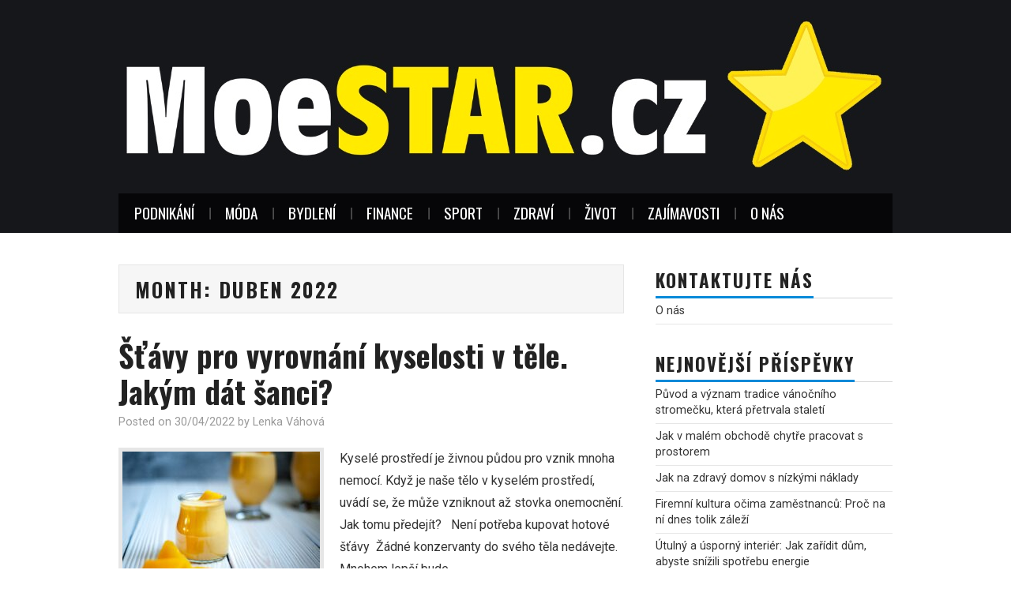

--- FILE ---
content_type: text/html; charset=UTF-8
request_url: https://www.moestar.cz/2022/04/
body_size: 12186
content:
<!DOCTYPE html>
<html lang="cs">
<head>

<meta charset="UTF-8">
<meta name="viewport" content="width=device-width">

<link rel="profile" href="https://gmpg.org/xfn/11">
<link rel="pingback" href="https://www.moestar.cz/xmlrpc.php">

	<meta name='robots' content='noindex, follow' />

	<!-- This site is optimized with the Yoast SEO plugin v26.6 - https://yoast.com/wordpress/plugins/seo/ -->
	<title>Duben 2022 - MoeSTAR.CZ</title>
	<meta property="og:locale" content="cs_CZ" />
	<meta property="og:type" content="website" />
	<meta property="og:title" content="Duben 2022 - MoeSTAR.CZ" />
	<meta property="og:url" content="https://www.moestar.cz/2022/04/" />
	<meta property="og:site_name" content="MoeSTAR.CZ" />
	<meta name="twitter:card" content="summary_large_image" />
	<script type="application/ld+json" class="yoast-schema-graph">{"@context":"https://schema.org","@graph":[{"@type":"CollectionPage","@id":"https://www.moestar.cz/2022/04/","url":"https://www.moestar.cz/2022/04/","name":"Duben 2022 - MoeSTAR.CZ","isPartOf":{"@id":"https://www.moestar.cz/#website"},"primaryImageOfPage":{"@id":"https://www.moestar.cz/2022/04/#primaryimage"},"image":{"@id":"https://www.moestar.cz/2022/04/#primaryimage"},"thumbnailUrl":"https://www.moestar.cz/wp-content/uploads/2022/03/stavy-pro-vyrovnani-kyselosti.jpg","breadcrumb":{"@id":"https://www.moestar.cz/2022/04/#breadcrumb"},"inLanguage":"cs"},{"@type":"ImageObject","inLanguage":"cs","@id":"https://www.moestar.cz/2022/04/#primaryimage","url":"https://www.moestar.cz/wp-content/uploads/2022/03/stavy-pro-vyrovnani-kyselosti.jpg","contentUrl":"https://www.moestar.cz/wp-content/uploads/2022/03/stavy-pro-vyrovnani-kyselosti.jpg","width":960,"height":685,"caption":"Šťávy pro vyrovnání kyselosti v těle. Jakým dát šanci?"},{"@type":"BreadcrumbList","@id":"https://www.moestar.cz/2022/04/#breadcrumb","itemListElement":[{"@type":"ListItem","position":1,"name":"Domů","item":"https://www.moestar.cz/"},{"@type":"ListItem","position":2,"name":"Archivy pro Duben 2022"}]},{"@type":"WebSite","@id":"https://www.moestar.cz/#website","url":"https://www.moestar.cz/","name":"MoeSTAR.CZ","description":"","potentialAction":[{"@type":"SearchAction","target":{"@type":"EntryPoint","urlTemplate":"https://www.moestar.cz/?s={search_term_string}"},"query-input":{"@type":"PropertyValueSpecification","valueRequired":true,"valueName":"search_term_string"}}],"inLanguage":"cs"}]}</script>
	<!-- / Yoast SEO plugin. -->


<link rel='dns-prefetch' href='//fonts.googleapis.com' />
<link rel="alternate" type="application/rss+xml" title="MoeSTAR.CZ &raquo; RSS zdroj" href="https://www.moestar.cz/feed/" />
<link rel="alternate" type="application/rss+xml" title="MoeSTAR.CZ &raquo; RSS komentářů" href="https://www.moestar.cz/comments/feed/" />
<style id='wp-img-auto-sizes-contain-inline-css' type='text/css'>
img:is([sizes=auto i],[sizes^="auto," i]){contain-intrinsic-size:3000px 1500px}
/*# sourceURL=wp-img-auto-sizes-contain-inline-css */
</style>
<style id='wp-emoji-styles-inline-css' type='text/css'>

	img.wp-smiley, img.emoji {
		display: inline !important;
		border: none !important;
		box-shadow: none !important;
		height: 1em !important;
		width: 1em !important;
		margin: 0 0.07em !important;
		vertical-align: -0.1em !important;
		background: none !important;
		padding: 0 !important;
	}
/*# sourceURL=wp-emoji-styles-inline-css */
</style>
<style id='wp-block-library-inline-css' type='text/css'>
:root{--wp-block-synced-color:#7a00df;--wp-block-synced-color--rgb:122,0,223;--wp-bound-block-color:var(--wp-block-synced-color);--wp-editor-canvas-background:#ddd;--wp-admin-theme-color:#007cba;--wp-admin-theme-color--rgb:0,124,186;--wp-admin-theme-color-darker-10:#006ba1;--wp-admin-theme-color-darker-10--rgb:0,107,160.5;--wp-admin-theme-color-darker-20:#005a87;--wp-admin-theme-color-darker-20--rgb:0,90,135;--wp-admin-border-width-focus:2px}@media (min-resolution:192dpi){:root{--wp-admin-border-width-focus:1.5px}}.wp-element-button{cursor:pointer}:root .has-very-light-gray-background-color{background-color:#eee}:root .has-very-dark-gray-background-color{background-color:#313131}:root .has-very-light-gray-color{color:#eee}:root .has-very-dark-gray-color{color:#313131}:root .has-vivid-green-cyan-to-vivid-cyan-blue-gradient-background{background:linear-gradient(135deg,#00d084,#0693e3)}:root .has-purple-crush-gradient-background{background:linear-gradient(135deg,#34e2e4,#4721fb 50%,#ab1dfe)}:root .has-hazy-dawn-gradient-background{background:linear-gradient(135deg,#faaca8,#dad0ec)}:root .has-subdued-olive-gradient-background{background:linear-gradient(135deg,#fafae1,#67a671)}:root .has-atomic-cream-gradient-background{background:linear-gradient(135deg,#fdd79a,#004a59)}:root .has-nightshade-gradient-background{background:linear-gradient(135deg,#330968,#31cdcf)}:root .has-midnight-gradient-background{background:linear-gradient(135deg,#020381,#2874fc)}:root{--wp--preset--font-size--normal:16px;--wp--preset--font-size--huge:42px}.has-regular-font-size{font-size:1em}.has-larger-font-size{font-size:2.625em}.has-normal-font-size{font-size:var(--wp--preset--font-size--normal)}.has-huge-font-size{font-size:var(--wp--preset--font-size--huge)}.has-text-align-center{text-align:center}.has-text-align-left{text-align:left}.has-text-align-right{text-align:right}.has-fit-text{white-space:nowrap!important}#end-resizable-editor-section{display:none}.aligncenter{clear:both}.items-justified-left{justify-content:flex-start}.items-justified-center{justify-content:center}.items-justified-right{justify-content:flex-end}.items-justified-space-between{justify-content:space-between}.screen-reader-text{border:0;clip-path:inset(50%);height:1px;margin:-1px;overflow:hidden;padding:0;position:absolute;width:1px;word-wrap:normal!important}.screen-reader-text:focus{background-color:#ddd;clip-path:none;color:#444;display:block;font-size:1em;height:auto;left:5px;line-height:normal;padding:15px 23px 14px;text-decoration:none;top:5px;width:auto;z-index:100000}html :where(.has-border-color){border-style:solid}html :where([style*=border-top-color]){border-top-style:solid}html :where([style*=border-right-color]){border-right-style:solid}html :where([style*=border-bottom-color]){border-bottom-style:solid}html :where([style*=border-left-color]){border-left-style:solid}html :where([style*=border-width]){border-style:solid}html :where([style*=border-top-width]){border-top-style:solid}html :where([style*=border-right-width]){border-right-style:solid}html :where([style*=border-bottom-width]){border-bottom-style:solid}html :where([style*=border-left-width]){border-left-style:solid}html :where(img[class*=wp-image-]){height:auto;max-width:100%}:where(figure){margin:0 0 1em}html :where(.is-position-sticky){--wp-admin--admin-bar--position-offset:var(--wp-admin--admin-bar--height,0px)}@media screen and (max-width:600px){html :where(.is-position-sticky){--wp-admin--admin-bar--position-offset:0px}}

/*# sourceURL=wp-block-library-inline-css */
</style><style id='wp-block-heading-inline-css' type='text/css'>
h1:where(.wp-block-heading).has-background,h2:where(.wp-block-heading).has-background,h3:where(.wp-block-heading).has-background,h4:where(.wp-block-heading).has-background,h5:where(.wp-block-heading).has-background,h6:where(.wp-block-heading).has-background{padding:1.25em 2.375em}h1.has-text-align-left[style*=writing-mode]:where([style*=vertical-lr]),h1.has-text-align-right[style*=writing-mode]:where([style*=vertical-rl]),h2.has-text-align-left[style*=writing-mode]:where([style*=vertical-lr]),h2.has-text-align-right[style*=writing-mode]:where([style*=vertical-rl]),h3.has-text-align-left[style*=writing-mode]:where([style*=vertical-lr]),h3.has-text-align-right[style*=writing-mode]:where([style*=vertical-rl]),h4.has-text-align-left[style*=writing-mode]:where([style*=vertical-lr]),h4.has-text-align-right[style*=writing-mode]:where([style*=vertical-rl]),h5.has-text-align-left[style*=writing-mode]:where([style*=vertical-lr]),h5.has-text-align-right[style*=writing-mode]:where([style*=vertical-rl]),h6.has-text-align-left[style*=writing-mode]:where([style*=vertical-lr]),h6.has-text-align-right[style*=writing-mode]:where([style*=vertical-rl]){rotate:180deg}
/*# sourceURL=https://www.moestar.cz/wp-includes/blocks/heading/style.min.css */
</style>
<style id='wp-block-paragraph-inline-css' type='text/css'>
.is-small-text{font-size:.875em}.is-regular-text{font-size:1em}.is-large-text{font-size:2.25em}.is-larger-text{font-size:3em}.has-drop-cap:not(:focus):first-letter{float:left;font-size:8.4em;font-style:normal;font-weight:100;line-height:.68;margin:.05em .1em 0 0;text-transform:uppercase}body.rtl .has-drop-cap:not(:focus):first-letter{float:none;margin-left:.1em}p.has-drop-cap.has-background{overflow:hidden}:root :where(p.has-background){padding:1.25em 2.375em}:where(p.has-text-color:not(.has-link-color)) a{color:inherit}p.has-text-align-left[style*="writing-mode:vertical-lr"],p.has-text-align-right[style*="writing-mode:vertical-rl"]{rotate:180deg}
/*# sourceURL=https://www.moestar.cz/wp-includes/blocks/paragraph/style.min.css */
</style>
<style id='global-styles-inline-css' type='text/css'>
:root{--wp--preset--aspect-ratio--square: 1;--wp--preset--aspect-ratio--4-3: 4/3;--wp--preset--aspect-ratio--3-4: 3/4;--wp--preset--aspect-ratio--3-2: 3/2;--wp--preset--aspect-ratio--2-3: 2/3;--wp--preset--aspect-ratio--16-9: 16/9;--wp--preset--aspect-ratio--9-16: 9/16;--wp--preset--color--black: #000000;--wp--preset--color--cyan-bluish-gray: #abb8c3;--wp--preset--color--white: #ffffff;--wp--preset--color--pale-pink: #f78da7;--wp--preset--color--vivid-red: #cf2e2e;--wp--preset--color--luminous-vivid-orange: #ff6900;--wp--preset--color--luminous-vivid-amber: #fcb900;--wp--preset--color--light-green-cyan: #7bdcb5;--wp--preset--color--vivid-green-cyan: #00d084;--wp--preset--color--pale-cyan-blue: #8ed1fc;--wp--preset--color--vivid-cyan-blue: #0693e3;--wp--preset--color--vivid-purple: #9b51e0;--wp--preset--gradient--vivid-cyan-blue-to-vivid-purple: linear-gradient(135deg,rgb(6,147,227) 0%,rgb(155,81,224) 100%);--wp--preset--gradient--light-green-cyan-to-vivid-green-cyan: linear-gradient(135deg,rgb(122,220,180) 0%,rgb(0,208,130) 100%);--wp--preset--gradient--luminous-vivid-amber-to-luminous-vivid-orange: linear-gradient(135deg,rgb(252,185,0) 0%,rgb(255,105,0) 100%);--wp--preset--gradient--luminous-vivid-orange-to-vivid-red: linear-gradient(135deg,rgb(255,105,0) 0%,rgb(207,46,46) 100%);--wp--preset--gradient--very-light-gray-to-cyan-bluish-gray: linear-gradient(135deg,rgb(238,238,238) 0%,rgb(169,184,195) 100%);--wp--preset--gradient--cool-to-warm-spectrum: linear-gradient(135deg,rgb(74,234,220) 0%,rgb(151,120,209) 20%,rgb(207,42,186) 40%,rgb(238,44,130) 60%,rgb(251,105,98) 80%,rgb(254,248,76) 100%);--wp--preset--gradient--blush-light-purple: linear-gradient(135deg,rgb(255,206,236) 0%,rgb(152,150,240) 100%);--wp--preset--gradient--blush-bordeaux: linear-gradient(135deg,rgb(254,205,165) 0%,rgb(254,45,45) 50%,rgb(107,0,62) 100%);--wp--preset--gradient--luminous-dusk: linear-gradient(135deg,rgb(255,203,112) 0%,rgb(199,81,192) 50%,rgb(65,88,208) 100%);--wp--preset--gradient--pale-ocean: linear-gradient(135deg,rgb(255,245,203) 0%,rgb(182,227,212) 50%,rgb(51,167,181) 100%);--wp--preset--gradient--electric-grass: linear-gradient(135deg,rgb(202,248,128) 0%,rgb(113,206,126) 100%);--wp--preset--gradient--midnight: linear-gradient(135deg,rgb(2,3,129) 0%,rgb(40,116,252) 100%);--wp--preset--font-size--small: 13px;--wp--preset--font-size--medium: 20px;--wp--preset--font-size--large: 36px;--wp--preset--font-size--x-large: 42px;--wp--preset--spacing--20: 0.44rem;--wp--preset--spacing--30: 0.67rem;--wp--preset--spacing--40: 1rem;--wp--preset--spacing--50: 1.5rem;--wp--preset--spacing--60: 2.25rem;--wp--preset--spacing--70: 3.38rem;--wp--preset--spacing--80: 5.06rem;--wp--preset--shadow--natural: 6px 6px 9px rgba(0, 0, 0, 0.2);--wp--preset--shadow--deep: 12px 12px 50px rgba(0, 0, 0, 0.4);--wp--preset--shadow--sharp: 6px 6px 0px rgba(0, 0, 0, 0.2);--wp--preset--shadow--outlined: 6px 6px 0px -3px rgb(255, 255, 255), 6px 6px rgb(0, 0, 0);--wp--preset--shadow--crisp: 6px 6px 0px rgb(0, 0, 0);}:where(.is-layout-flex){gap: 0.5em;}:where(.is-layout-grid){gap: 0.5em;}body .is-layout-flex{display: flex;}.is-layout-flex{flex-wrap: wrap;align-items: center;}.is-layout-flex > :is(*, div){margin: 0;}body .is-layout-grid{display: grid;}.is-layout-grid > :is(*, div){margin: 0;}:where(.wp-block-columns.is-layout-flex){gap: 2em;}:where(.wp-block-columns.is-layout-grid){gap: 2em;}:where(.wp-block-post-template.is-layout-flex){gap: 1.25em;}:where(.wp-block-post-template.is-layout-grid){gap: 1.25em;}.has-black-color{color: var(--wp--preset--color--black) !important;}.has-cyan-bluish-gray-color{color: var(--wp--preset--color--cyan-bluish-gray) !important;}.has-white-color{color: var(--wp--preset--color--white) !important;}.has-pale-pink-color{color: var(--wp--preset--color--pale-pink) !important;}.has-vivid-red-color{color: var(--wp--preset--color--vivid-red) !important;}.has-luminous-vivid-orange-color{color: var(--wp--preset--color--luminous-vivid-orange) !important;}.has-luminous-vivid-amber-color{color: var(--wp--preset--color--luminous-vivid-amber) !important;}.has-light-green-cyan-color{color: var(--wp--preset--color--light-green-cyan) !important;}.has-vivid-green-cyan-color{color: var(--wp--preset--color--vivid-green-cyan) !important;}.has-pale-cyan-blue-color{color: var(--wp--preset--color--pale-cyan-blue) !important;}.has-vivid-cyan-blue-color{color: var(--wp--preset--color--vivid-cyan-blue) !important;}.has-vivid-purple-color{color: var(--wp--preset--color--vivid-purple) !important;}.has-black-background-color{background-color: var(--wp--preset--color--black) !important;}.has-cyan-bluish-gray-background-color{background-color: var(--wp--preset--color--cyan-bluish-gray) !important;}.has-white-background-color{background-color: var(--wp--preset--color--white) !important;}.has-pale-pink-background-color{background-color: var(--wp--preset--color--pale-pink) !important;}.has-vivid-red-background-color{background-color: var(--wp--preset--color--vivid-red) !important;}.has-luminous-vivid-orange-background-color{background-color: var(--wp--preset--color--luminous-vivid-orange) !important;}.has-luminous-vivid-amber-background-color{background-color: var(--wp--preset--color--luminous-vivid-amber) !important;}.has-light-green-cyan-background-color{background-color: var(--wp--preset--color--light-green-cyan) !important;}.has-vivid-green-cyan-background-color{background-color: var(--wp--preset--color--vivid-green-cyan) !important;}.has-pale-cyan-blue-background-color{background-color: var(--wp--preset--color--pale-cyan-blue) !important;}.has-vivid-cyan-blue-background-color{background-color: var(--wp--preset--color--vivid-cyan-blue) !important;}.has-vivid-purple-background-color{background-color: var(--wp--preset--color--vivid-purple) !important;}.has-black-border-color{border-color: var(--wp--preset--color--black) !important;}.has-cyan-bluish-gray-border-color{border-color: var(--wp--preset--color--cyan-bluish-gray) !important;}.has-white-border-color{border-color: var(--wp--preset--color--white) !important;}.has-pale-pink-border-color{border-color: var(--wp--preset--color--pale-pink) !important;}.has-vivid-red-border-color{border-color: var(--wp--preset--color--vivid-red) !important;}.has-luminous-vivid-orange-border-color{border-color: var(--wp--preset--color--luminous-vivid-orange) !important;}.has-luminous-vivid-amber-border-color{border-color: var(--wp--preset--color--luminous-vivid-amber) !important;}.has-light-green-cyan-border-color{border-color: var(--wp--preset--color--light-green-cyan) !important;}.has-vivid-green-cyan-border-color{border-color: var(--wp--preset--color--vivid-green-cyan) !important;}.has-pale-cyan-blue-border-color{border-color: var(--wp--preset--color--pale-cyan-blue) !important;}.has-vivid-cyan-blue-border-color{border-color: var(--wp--preset--color--vivid-cyan-blue) !important;}.has-vivid-purple-border-color{border-color: var(--wp--preset--color--vivid-purple) !important;}.has-vivid-cyan-blue-to-vivid-purple-gradient-background{background: var(--wp--preset--gradient--vivid-cyan-blue-to-vivid-purple) !important;}.has-light-green-cyan-to-vivid-green-cyan-gradient-background{background: var(--wp--preset--gradient--light-green-cyan-to-vivid-green-cyan) !important;}.has-luminous-vivid-amber-to-luminous-vivid-orange-gradient-background{background: var(--wp--preset--gradient--luminous-vivid-amber-to-luminous-vivid-orange) !important;}.has-luminous-vivid-orange-to-vivid-red-gradient-background{background: var(--wp--preset--gradient--luminous-vivid-orange-to-vivid-red) !important;}.has-very-light-gray-to-cyan-bluish-gray-gradient-background{background: var(--wp--preset--gradient--very-light-gray-to-cyan-bluish-gray) !important;}.has-cool-to-warm-spectrum-gradient-background{background: var(--wp--preset--gradient--cool-to-warm-spectrum) !important;}.has-blush-light-purple-gradient-background{background: var(--wp--preset--gradient--blush-light-purple) !important;}.has-blush-bordeaux-gradient-background{background: var(--wp--preset--gradient--blush-bordeaux) !important;}.has-luminous-dusk-gradient-background{background: var(--wp--preset--gradient--luminous-dusk) !important;}.has-pale-ocean-gradient-background{background: var(--wp--preset--gradient--pale-ocean) !important;}.has-electric-grass-gradient-background{background: var(--wp--preset--gradient--electric-grass) !important;}.has-midnight-gradient-background{background: var(--wp--preset--gradient--midnight) !important;}.has-small-font-size{font-size: var(--wp--preset--font-size--small) !important;}.has-medium-font-size{font-size: var(--wp--preset--font-size--medium) !important;}.has-large-font-size{font-size: var(--wp--preset--font-size--large) !important;}.has-x-large-font-size{font-size: var(--wp--preset--font-size--x-large) !important;}
/*# sourceURL=global-styles-inline-css */
</style>

<style id='classic-theme-styles-inline-css' type='text/css'>
/*! This file is auto-generated */
.wp-block-button__link{color:#fff;background-color:#32373c;border-radius:9999px;box-shadow:none;text-decoration:none;padding:calc(.667em + 2px) calc(1.333em + 2px);font-size:1.125em}.wp-block-file__button{background:#32373c;color:#fff;text-decoration:none}
/*# sourceURL=/wp-includes/css/classic-themes.min.css */
</style>
<link rel='stylesheet' id='athemes-headings-fonts-css' href='//fonts.googleapis.com/css?family=Oswald%3A400%2C700&#038;ver=6.9' type='text/css' media='all' />
<link rel='stylesheet' id='athemes-body-fonts-css' href='//fonts.googleapis.com/css?family=Roboto%3A400%2C400italic%2C700%2C700italic&#038;ver=6.9' type='text/css' media='all' />
<link rel='stylesheet' id='athemes-glyphs-css' href='https://www.moestar.cz/wp-content/themes/hiero/css/athemes-glyphs.css?ver=6.9' type='text/css' media='all' />
<link rel='stylesheet' id='athemes-bootstrap-css' href='https://www.moestar.cz/wp-content/themes/hiero/css/bootstrap.min.css?ver=6.9' type='text/css' media='all' />
<link rel='stylesheet' id='athemes-style-css' href='https://www.moestar.cz/wp-content/themes/hiero/style.css?ver=6.9' type='text/css' media='all' />
<style id='athemes-style-inline-css' type='text/css'>
a, #main-navigation .sf-menu > ul > li:hover:after, #main-navigation .sf-menu > ul > li.sfHover:after, #main-navigation .sf-menu > ul > li.current_page_item:after, #main-navigation .sf-menu > ul > li.current-menu-item:after, .entry-title a:hover, .comment-list li.comment .comment-author .fn a:hover, .comment-list li.comment .reply a, .widget li a:hover, .site-extra .widget li a:hover, .site-extra .widget_athemes_social_icons li a:hover [class^="ico-"]:before, .site-footer a:hover { color: #0089d8; }
button:hover, a.button:hover, input[type="button"]:hover, .widget-title span, input[type="reset"]:hover, input[type="submit"]:hover { border-color: #0089d8; }
button:hover, a.button:hover, .widget_athemes_social_icons li a:hover [class^="ico-"]:before, input[type="button"]:hover, .widget_athemes_tabs .widget-tab-nav li.active a, input[type="reset"]:hover, .comments-link a, .site-content [class*="navigation"] a:hover, input[type="submit"]:hover, #main-navigation li:hover ul, #main-navigation li.sfHover ul, #main-navigation li a:hover, #main-navigation li.sfHover > a, #main-navigation li.current_page_item > a, #main-navigation li.current-menu-item > a, #main-navigation li.current-menu-parent > a, #main-navigation li.current-page-parent > a, #main-navigation li.current-page-ancestor > a, #main-navigation li.current_page_ancestor > a { background: #0089d8; }
.site-title a { color: ; }
.site-description { color: ; }
.entry-title, .entry-title a { color: ; }
body { color: ; }
a.button, h1, h2, h3, h4, h5, h6, button, input[type="button"], input[type="reset"], input[type="submit"], .site-title, .site-description, #main-navigation li a, .nav-open, .nav-close, .comments-link a, .author-info .author-links a, .site-content [class*="navigation"] a, .comment-list li.comment .comment-author .fn, .comment-list li.comment .reply a, #commentform label, .widget_athemes_tabs .widget-tab-nav li a { font-family: Oswald; }
body { font-family: Roboto; }

/*# sourceURL=athemes-style-inline-css */
</style>
<script type="text/javascript" src="https://www.moestar.cz/wp-includes/js/jquery/jquery.min.js?ver=3.7.1" id="jquery-core-js"></script>
<script type="text/javascript" src="https://www.moestar.cz/wp-includes/js/jquery/jquery-migrate.min.js?ver=3.4.1" id="jquery-migrate-js"></script>
<script type="text/javascript" src="https://www.moestar.cz/wp-content/themes/hiero/js/bootstrap.min.js?ver=6.9" id="athemes-bootstrap-js-js"></script>
<script type="text/javascript" src="https://www.moestar.cz/wp-content/themes/hiero/js/superfish.js?ver=6.9" id="athemes-superfish-js"></script>
<script type="text/javascript" src="https://www.moestar.cz/wp-content/themes/hiero/js/supersubs.js?ver=6.9" id="athemes-supersubs-js"></script>
<script type="text/javascript" src="https://www.moestar.cz/wp-content/themes/hiero/js/settings.js?ver=6.9" id="athemes-settings-js"></script>
<link rel="https://api.w.org/" href="https://www.moestar.cz/wp-json/" /><link rel="EditURI" type="application/rsd+xml" title="RSD" href="https://www.moestar.cz/xmlrpc.php?rsd" />
<meta name="generator" content="WordPress 6.9" />

		<!-- GA Google Analytics @ https://m0n.co/ga -->
		<script>
			(function(i,s,o,g,r,a,m){i['GoogleAnalyticsObject']=r;i[r]=i[r]||function(){
			(i[r].q=i[r].q||[]).push(arguments)},i[r].l=1*new Date();a=s.createElement(o),
			m=s.getElementsByTagName(o)[0];a.async=1;a.src=g;m.parentNode.insertBefore(a,m)
			})(window,document,'script','https://www.google-analytics.com/analytics.js','ga');
			ga('create', 'UA-28277170-48', 'auto');
			ga('send', 'pageview');
		</script>

	<!--[if lt IE 9]>
<script src="https://www.moestar.cz/wp-content/themes/hiero/js/html5shiv.js"></script>
<![endif]-->
</head>

<body data-rsssl=1 class="archive date wp-theme-hiero group-blog">
		<header id="masthead" class="site-header" role="banner">
		<div class="clearfix container">
			<div class="site-branding">
									<a href="https://www.moestar.cz/" title="MoeSTAR.CZ"><img src="https://www.moestar.cz/wp-content/uploads/2017/02/logo-moestar-jpeg-977x205.jpg" alt="MoeSTAR.CZ" /></a>
							<!-- .site-branding --></div>

						
			<nav id="main-navigation" class="main-navigation" role="navigation">
				<a href="#main-navigation" class="nav-open">Menu</a>
				<a href="#" class="nav-close">Close</a>
				<div class="clearfix sf-menu"><ul id="menu-menu-1" class="menu"><li id="menu-item-9" class="menu-item menu-item-type-taxonomy menu-item-object-category menu-item-9"><a href="https://www.moestar.cz/podnikani/">Podnikání</a></li>
<li id="menu-item-8" class="menu-item menu-item-type-taxonomy menu-item-object-category menu-item-8"><a href="https://www.moestar.cz/moda/">Móda</a></li>
<li id="menu-item-6" class="menu-item menu-item-type-taxonomy menu-item-object-category menu-item-6"><a href="https://www.moestar.cz/bydleni/">Bydlení</a></li>
<li id="menu-item-7" class="menu-item menu-item-type-taxonomy menu-item-object-category menu-item-7"><a href="https://www.moestar.cz/finance/">Finance</a></li>
<li id="menu-item-10" class="menu-item menu-item-type-taxonomy menu-item-object-category menu-item-10"><a href="https://www.moestar.cz/sport/">Sport</a></li>
<li id="menu-item-12" class="menu-item menu-item-type-taxonomy menu-item-object-category menu-item-12"><a href="https://www.moestar.cz/zdravi/">Zdraví</a></li>
<li id="menu-item-19" class="menu-item menu-item-type-taxonomy menu-item-object-category menu-item-19"><a href="https://www.moestar.cz/zivot/">Život</a></li>
<li id="menu-item-11" class="menu-item menu-item-type-taxonomy menu-item-object-category menu-item-11"><a href="https://www.moestar.cz/zajimavosti/">Zajímavosti</a></li>
<li id="menu-item-2010" class="menu-item menu-item-type-post_type menu-item-object-page menu-item-2010"><a href="https://www.moestar.cz/kontakt/">O nás</a></li>
</ul></div>			<!-- #main-navigation --></nav>
		</div>
	<!-- #masthead --></header>

	<div id="main" class="site-main">
		<div class="clearfix container">

	<section id="primary" class="content-area">
		<div id="content" class="site-content" role="main">

		
			<header class="page-header">
				<h1 class="page-title">
					Month: <span>Duben 2022</span>				</h1>
							<!-- .page-header --></header>

						
				
<article id="post-1505" class="clearfix post-1505 post type-post status-publish format-standard has-post-thumbnail hentry category-zdravi">
	<header class="clearfix entry-header">
		
		<h2 class="entry-title"><a href="https://www.moestar.cz/stavy-pro-vyrovnani-kyselosti-v-tele-jakym-dat-sanci/" rel="bookmark">Šťávy pro vyrovnání kyselosti v těle. Jakým dát šanci? </a></h2>

				<div class="entry-meta">
			<span class="posted-on">Posted on <a href="https://www.moestar.cz/stavy-pro-vyrovnani-kyselosti-v-tele-jakym-dat-sanci/" title="10:38" rel="bookmark"><time class="entry-date published updated" datetime="2022-04-30T10:38:00+00:00">30/04/2022</time></a></span><span class="byline"> by <span class="author vcard"><a class="url fn n" href="https://www.moestar.cz/author/lenka-vahova/" title="View all posts by Lenka Váhová">Lenka Váhová</a></span></span>		<!-- .entry-meta --></div>
			<!-- .entry-header --></header>

			<div class="entry-thumbnail">
			<a href="https://www.moestar.cz/stavy-pro-vyrovnani-kyselosti-v-tele-jakym-dat-sanci/" title="Šťávy pro vyrovnání kyselosti v těle. Jakým dát šanci? " >
				<img width="250" height="175" src="https://www.moestar.cz/wp-content/uploads/2022/03/stavy-pro-vyrovnani-kyselosti-250x175.jpg" class="attachment-thumb-featured size-thumb-featured wp-post-image" alt="Šťávy pro vyrovnání kyselosti v těle. Jakým dát šanci?" decoding="async" />			</a>
		</div>
	
			<div class="entry-summary">
			<p>Kyselé prostředí je živnou půdou pro vznik mnoha nemocí. Když je naše tělo v kyselém prostředí, uvádí se, že může vzniknout až stovka onemocnění. Jak tomu předejít?   Není potřeba kupovat hotové šťávy  Žádné konzervanty do svého těla nedávejte. Mnohem lepší bude,&hellip; <a href="https://www.moestar.cz/stavy-pro-vyrovnani-kyselosti-v-tele-jakym-dat-sanci/" class="more-link">Continue Reading <span class="meta-nav">&rarr;</span></a></p>
		<!-- .entry-summary --></div>
	
	<footer class="entry-meta entry-footer">
								<span class="cat-links">
				<i class="ico-folder"></i> <a href="https://www.moestar.cz/zdravi/" rel="category tag">Zdraví</a>			</span>
			
						<!-- .entry-meta --></footer>
<!-- #post-1505--></article>

			
				
<article id="post-1499" class="clearfix post-1499 post type-post status-publish format-standard has-post-thumbnail hentry category-moda">
	<header class="clearfix entry-header">
		
		<h2 class="entry-title"><a href="https://www.moestar.cz/obleceni-pro-miminka-s-potiskem-trend-nebo-kyc/" rel="bookmark">Oblečení pro miminka s potiskem: Trend nebo kýč?  </a></h2>

				<div class="entry-meta">
			<span class="posted-on">Posted on <a href="https://www.moestar.cz/obleceni-pro-miminka-s-potiskem-trend-nebo-kyc/" title="10:33" rel="bookmark"><time class="entry-date published updated" datetime="2022-04-24T10:33:00+00:00">24/04/2022</time></a></span><span class="byline"> by <span class="author vcard"><a class="url fn n" href="https://www.moestar.cz/author/lenka-vahova/" title="View all posts by Lenka Váhová">Lenka Váhová</a></span></span>		<!-- .entry-meta --></div>
			<!-- .entry-header --></header>

			<div class="entry-thumbnail">
			<a href="https://www.moestar.cz/obleceni-pro-miminka-s-potiskem-trend-nebo-kyc/" title="Oblečení pro miminka s potiskem: Trend nebo kýč?  " >
				<img width="250" height="175" src="https://www.moestar.cz/wp-content/uploads/2022/03/obleceni-pro-miminka-250x175.jpg" class="attachment-thumb-featured size-thumb-featured wp-post-image" alt="Oblečení pro miminka s potiskem: Trend nebo kýč?" decoding="async" />			</a>
		</div>
	
			<div class="entry-summary">
			<p>Generace našich rodičů vyrůstala v&nbsp;době, kdy se všechno oblečení dědilo. Nosily se praktické kousky, které vydržely i pořádnou vyvářku. Dnes je naštěstí situace odlišná a všeho je dost. O to více si můžeme vyhrát s&nbsp;oblečením pro naše potomky. Jak je&hellip; <a href="https://www.moestar.cz/obleceni-pro-miminka-s-potiskem-trend-nebo-kyc/" class="more-link">Continue Reading <span class="meta-nav">&rarr;</span></a></p>
		<!-- .entry-summary --></div>
	
	<footer class="entry-meta entry-footer">
								<span class="cat-links">
				<i class="ico-folder"></i> <a href="https://www.moestar.cz/moda/" rel="category tag">Móda</a>			</span>
			
						<!-- .entry-meta --></footer>
<!-- #post-1499--></article>

			
				
<article id="post-1537" class="clearfix post-1537 post type-post status-publish format-standard has-post-thumbnail hentry category-zajimavosti category-zivot">
	<header class="clearfix entry-header">
		
		<h2 class="entry-title"><a href="https://www.moestar.cz/vlastni-aplikace-jako-uzitecny-prvek-pro-vasi-obec/" rel="bookmark">Vlastní aplikace jako užitečný prvek pro vaši obec</a></h2>

				<div class="entry-meta">
			<span class="posted-on">Posted on <a href="https://www.moestar.cz/vlastni-aplikace-jako-uzitecny-prvek-pro-vasi-obec/" title="19:59" rel="bookmark"><time class="entry-date published updated" datetime="2022-04-22T19:59:00+00:00">22/04/2022</time></a></span><span class="byline"> by <span class="author vcard"><a class="url fn n" href="https://www.moestar.cz/author/lenka-vahova/" title="View all posts by Lenka Váhová">Lenka Váhová</a></span></span>		<!-- .entry-meta --></div>
			<!-- .entry-header --></header>

			<div class="entry-thumbnail">
			<a href="https://www.moestar.cz/vlastni-aplikace-jako-uzitecny-prvek-pro-vasi-obec/" title="Vlastní aplikace jako užitečný prvek pro vaši obec" >
				<img width="250" height="175" src="https://www.moestar.cz/wp-content/uploads/2022/04/vlastni-aplikace-prvek-250x175.jpg" class="attachment-thumb-featured size-thumb-featured wp-post-image" alt="Vlastní aplikace jako užitečný prvek pro vaši obec" decoding="async" />			</a>
		</div>
	
			<div class="entry-summary">
			<p>Každá obec má jednu zásadní touhu – aby byli její obyvatelé spokojení. Proto neustále přemýšlíme o tom, jak naše služby stále vylepšovat. Vlastní aplikace vám přinese mnoho užitku.  Oslovíte široké spektrum obyvatel Mobilní aplikace je způsob, jak přinést informace o&hellip; <a href="https://www.moestar.cz/vlastni-aplikace-jako-uzitecny-prvek-pro-vasi-obec/" class="more-link">Continue Reading <span class="meta-nav">&rarr;</span></a></p>
		<!-- .entry-summary --></div>
	
	<footer class="entry-meta entry-footer">
								<span class="cat-links">
				<i class="ico-folder"></i> <a href="https://www.moestar.cz/zajimavosti/" rel="category tag">Zajímavosti</a>, <a href="https://www.moestar.cz/zivot/" rel="category tag">Život</a>			</span>
			
						<!-- .entry-meta --></footer>
<!-- #post-1537--></article>

			
				
<article id="post-1534" class="clearfix post-1534 post type-post status-publish format-standard has-post-thumbnail hentry category-zajimavosti category-zivot">
	<header class="clearfix entry-header">
		
		<h2 class="entry-title"><a href="https://www.moestar.cz/4-prvky-ktere-nesmeji-chybet-na-stredni-skole/" rel="bookmark">4 prvky, které nesmějí chybět na střední škole</a></h2>

				<div class="entry-meta">
			<span class="posted-on">Posted on <a href="https://www.moestar.cz/4-prvky-ktere-nesmeji-chybet-na-stredni-skole/" title="19:20" rel="bookmark"><time class="entry-date published updated" datetime="2022-04-20T19:20:00+00:00">20/04/2022</time></a></span><span class="byline"> by <span class="author vcard"><a class="url fn n" href="https://www.moestar.cz/author/lenka-vahova/" title="View all posts by Lenka Váhová">Lenka Váhová</a></span></span>		<!-- .entry-meta --></div>
			<!-- .entry-header --></header>

			<div class="entry-thumbnail">
			<a href="https://www.moestar.cz/4-prvky-ktere-nesmeji-chybet-na-stredni-skole/" title="4 prvky, které nesmějí chybět na střední škole" >
				<img width="250" height="175" src="https://www.moestar.cz/wp-content/uploads/2022/04/prvky-na-stredni-skole-250x175.jpg" class="attachment-thumb-featured size-thumb-featured wp-post-image" alt="4 prvky, které nesmějí chybět na střední škole" decoding="async" loading="lazy" />			</a>
		</div>
	
			<div class="entry-summary">
			<p>Jaké vybavení a zajímavé nápady jsou klíčové pro rozvoj nové mladé společnosti? Co na střední škole rozhodně nesmí chybět? Podívejte se na čtyři nápady a zjistěte, které z nich se budou hodit i pro vaši školu.  Výstavní panely, které přibližují&hellip; <a href="https://www.moestar.cz/4-prvky-ktere-nesmeji-chybet-na-stredni-skole/" class="more-link">Continue Reading <span class="meta-nav">&rarr;</span></a></p>
		<!-- .entry-summary --></div>
	
	<footer class="entry-meta entry-footer">
								<span class="cat-links">
				<i class="ico-folder"></i> <a href="https://www.moestar.cz/zajimavosti/" rel="category tag">Zajímavosti</a>, <a href="https://www.moestar.cz/zivot/" rel="category tag">Život</a>			</span>
			
						<!-- .entry-meta --></footer>
<!-- #post-1534--></article>

			
				
<article id="post-1501" class="clearfix post-1501 post type-post status-publish format-standard has-post-thumbnail hentry category-finance">
	<header class="clearfix entry-header">
		
		<h2 class="entry-title"><a href="https://www.moestar.cz/tipy-jak-snizit-spotrebu-vody-v-domacnosti/" rel="bookmark">Tipy, jak snížit spotřebu vody v domácnosti </a></h2>

				<div class="entry-meta">
			<span class="posted-on">Posted on <a href="https://www.moestar.cz/tipy-jak-snizit-spotrebu-vody-v-domacnosti/" title="10:36" rel="bookmark"><time class="entry-date published updated" datetime="2022-04-18T10:36:00+00:00">18/04/2022</time></a></span><span class="byline"> by <span class="author vcard"><a class="url fn n" href="https://www.moestar.cz/author/lenka-vahova/" title="View all posts by Lenka Váhová">Lenka Váhová</a></span></span>		<!-- .entry-meta --></div>
			<!-- .entry-header --></header>

			<div class="entry-thumbnail">
			<a href="https://www.moestar.cz/tipy-jak-snizit-spotrebu-vody-v-domacnosti/" title="Tipy, jak snížit spotřebu vody v domácnosti " >
				<img width="250" height="175" src="https://www.moestar.cz/wp-content/uploads/2022/03/jak-snizit-spotrebu-vody-250x175.jpg" class="attachment-thumb-featured size-thumb-featured wp-post-image" alt="Tipy, jak snížit spotřebu vody v domácnosti" decoding="async" loading="lazy" />			</a>
		</div>
	
			<div class="entry-summary">
			<p>Stále se zvyšují ceny všeho, co potřebujeme pro svůj každodenní život. Pojďte se s námi podívat na tipy, se kterými se vám podaří snížit spotřebu vody, aniž byste se museli omezovat.   Jaké máte baterie?   První z tipů je připraven pro trvalé šetření.&hellip; <a href="https://www.moestar.cz/tipy-jak-snizit-spotrebu-vody-v-domacnosti/" class="more-link">Continue Reading <span class="meta-nav">&rarr;</span></a></p>
		<!-- .entry-summary --></div>
	
	<footer class="entry-meta entry-footer">
								<span class="cat-links">
				<i class="ico-folder"></i> <a href="https://www.moestar.cz/finance/" rel="category tag">Finance</a>			</span>
			
						<!-- .entry-meta --></footer>
<!-- #post-1501--></article>

			
				
<article id="post-1503" class="clearfix post-1503 post type-post status-publish format-standard has-post-thumbnail hentry category-zdravi">
	<header class="clearfix entry-header">
		
		<h2 class="entry-title"><a href="https://www.moestar.cz/4-bezne-potraviny-ktere-nastartuji-mozek/" rel="bookmark">4 běžné potraviny, které nastartují mozek  </a></h2>

				<div class="entry-meta">
			<span class="posted-on">Posted on <a href="https://www.moestar.cz/4-bezne-potraviny-ktere-nastartuji-mozek/" title="10:37" rel="bookmark"><time class="entry-date published updated" datetime="2022-04-12T10:37:00+00:00">12/04/2022</time></a></span><span class="byline"> by <span class="author vcard"><a class="url fn n" href="https://www.moestar.cz/author/lenka-vahova/" title="View all posts by Lenka Váhová">Lenka Váhová</a></span></span>		<!-- .entry-meta --></div>
			<!-- .entry-header --></header>

			<div class="entry-thumbnail">
			<a href="https://www.moestar.cz/4-bezne-potraviny-ktere-nastartuji-mozek/" title="4 běžné potraviny, které nastartují mozek  " >
				<img width="250" height="175" src="https://www.moestar.cz/wp-content/uploads/2022/03/potraviny-ktere-nastartuji-mozek-250x175.jpg" class="attachment-thumb-featured size-thumb-featured wp-post-image" alt="4 běžné potraviny, které nastartují mozek" decoding="async" loading="lazy" />			</a>
		</div>
	
			<div class="entry-summary">
			<p>Není potřeba si pořizovat drahé doplňky stravy. Stačí, když si budete pravidelně dopřávat kvalitní potraviny. Ty vám pomohou se lépe soustředit i předcházet některým onemocněním. Co si dnes dáme?   Hurá na borůvky už nebudete zapomínat  Chuť a vůně borůvek je&hellip; <a href="https://www.moestar.cz/4-bezne-potraviny-ktere-nastartuji-mozek/" class="more-link">Continue Reading <span class="meta-nav">&rarr;</span></a></p>
		<!-- .entry-summary --></div>
	
	<footer class="entry-meta entry-footer">
								<span class="cat-links">
				<i class="ico-folder"></i> <a href="https://www.moestar.cz/zdravi/" rel="category tag">Zdraví</a>			</span>
			
						<!-- .entry-meta --></footer>
<!-- #post-1503--></article>

			
				
<article id="post-1514" class="clearfix post-1514 post type-post status-publish format-standard has-post-thumbnail hentry category-finance">
	<header class="clearfix entry-header">
		
		<h2 class="entry-title"><a href="https://www.moestar.cz/jak-na-platby-kartou-online/" rel="bookmark">Jak na platby kartou online</a></h2>

				<div class="entry-meta">
			<span class="posted-on">Posted on <a href="https://www.moestar.cz/jak-na-platby-kartou-online/" title="6:46" rel="bookmark"><time class="entry-date published updated" datetime="2022-04-11T06:46:00+00:00">11/04/2022</time></a></span><span class="byline"> by <span class="author vcard"><a class="url fn n" href="https://www.moestar.cz/author/libor-vyborny/" title="View all posts by Libor Výborný">Libor Výborný</a></span></span>		<!-- .entry-meta --></div>
			<!-- .entry-header --></header>

			<div class="entry-thumbnail">
			<a href="https://www.moestar.cz/jak-na-platby-kartou-online/" title="Jak na platby kartou online" >
				<img width="250" height="175" src="https://www.moestar.cz/wp-content/uploads/2022/04/Karta-zahranici_1-250x175.jpeg" class="attachment-thumb-featured size-thumb-featured wp-post-image" alt="" decoding="async" loading="lazy" />			</a>
		</div>
	
			<div class="entry-summary">
			<p>Počet plateb kartou na internetu minulý rok podle Sdružení pro bankovní karty přesáhl 211 milionů. Nejen, že Češi využívají svou debetní nebo kreditní kartu k online platbám stále častěji. Od nového roku mají tyto platby i vylepšené zabezpečení a jejich&hellip; <a href="https://www.moestar.cz/jak-na-platby-kartou-online/" class="more-link">Continue Reading <span class="meta-nav">&rarr;</span></a></p>
		<!-- .entry-summary --></div>
	
	<footer class="entry-meta entry-footer">
								<span class="cat-links">
				<i class="ico-folder"></i> <a href="https://www.moestar.cz/finance/" rel="category tag">Finance</a>			</span>
			
						<!-- .entry-meta --></footer>
<!-- #post-1514--></article>

			
				
<article id="post-1492" class="clearfix post-1492 post type-post status-publish format-standard has-post-thumbnail hentry category-moda">
	<header class="clearfix entry-header">
		
		<h2 class="entry-title"><a href="https://www.moestar.cz/modni-ikona-georgina-toho-na-sebe-prozradila-hodne/" rel="bookmark">Módní ikona Georgina toho na sebe prozradila hodně </a></h2>

				<div class="entry-meta">
			<span class="posted-on">Posted on <a href="https://www.moestar.cz/modni-ikona-georgina-toho-na-sebe-prozradila-hodne/" title="10:17" rel="bookmark"><time class="entry-date published updated" datetime="2022-04-06T10:17:00+00:00">06/04/2022</time></a></span><span class="byline"> by <span class="author vcard"><a class="url fn n" href="https://www.moestar.cz/author/lenka-vahova/" title="View all posts by Lenka Váhová">Lenka Váhová</a></span></span>		<!-- .entry-meta --></div>
			<!-- .entry-header --></header>

			<div class="entry-thumbnail">
			<a href="https://www.moestar.cz/modni-ikona-georgina-toho-na-sebe-prozradila-hodne/" title="Módní ikona Georgina toho na sebe prozradila hodně " >
				<img width="250" height="175" src="https://www.moestar.cz/wp-content/uploads/2022/03/modni-ikona-georgina-250x175.jpg" class="attachment-thumb-featured size-thumb-featured wp-post-image" alt="Módní ikona Georgina toho na sebe prozradila hodně" decoding="async" loading="lazy" />			</a>
		</div>
	
			<div class="entry-summary">
			<p>Zná ji celý svět. Příběh dívky ze skromného prostředí, která okouzlí nejlepšího fotbalistu světa jsme si měli možnost prohlédnout sami. Dokument I am Georgina streamoval Netflix a my jsme byli nadšeni z&nbsp;toho, co jsme se dozvěděli.&nbsp;&nbsp; Kráska, která na sobě&hellip; <a href="https://www.moestar.cz/modni-ikona-georgina-toho-na-sebe-prozradila-hodne/" class="more-link">Continue Reading <span class="meta-nav">&rarr;</span></a></p>
		<!-- .entry-summary --></div>
	
	<footer class="entry-meta entry-footer">
								<span class="cat-links">
				<i class="ico-folder"></i> <a href="https://www.moestar.cz/moda/" rel="category tag">Móda</a>			</span>
			
						<!-- .entry-meta --></footer>
<!-- #post-1492--></article>

			
			
		
		<!-- #content --></div>
	<!-- #primary --></section>

<div id="widget-area-2" class="site-sidebar widget-area" role="complementary">
	<aside id="pages-6" class="widget widget_pages"><h3 class="widget-title"><span>Kontaktujte nás</span></h3>
			<ul>
				<li class="page_item page-item-570"><a href="https://www.moestar.cz/kontakt/">O nás</a></li>
			</ul>

			</aside>
		<aside id="recent-posts-2" class="widget widget_recent_entries">
		<h3 class="widget-title"><span>Nejnovější příspěvky</span></h3>
		<ul>
											<li>
					<a href="https://www.moestar.cz/puvod-a-vyznam-tradice-vanocniho-stromecku-ktera-pretrvala-staleti/">Původ a význam tradice vánočního stromečku, která přetrvala staletí</a>
									</li>
											<li>
					<a href="https://www.moestar.cz/jak-v-malem-obchode-chytre-pracovat-s-prostorem/">Jak v malém obchodě chytře pracovat s prostorem</a>
									</li>
											<li>
					<a href="https://www.moestar.cz/jak-na-zdravy-domov-s-nizkymi-naklady/">Jak na zdravý domov s nízkými náklady</a>
									</li>
											<li>
					<a href="https://www.moestar.cz/firemni-kultura-ocima-zamestnancu-proc-na-ni-dnes-tolik-zalezi/">Firemní kultura očima zaměstnanců: Proč na ní dnes tolik záleží</a>
									</li>
											<li>
					<a href="https://www.moestar.cz/utulny-a-usporny-interier-jak-zaridit-dum-abyste-snizili-spotrebu-energie/">Útulný a úsporný interiér: Jak zařídit dům, abyste snížili spotřebu energie</a>
									</li>
					</ul>

		</aside><aside id="archives-4" class="widget widget_archive"><h3 class="widget-title"><span>Archivy</span></h3>		<label class="screen-reader-text" for="archives-dropdown-4">Archivy</label>
		<select id="archives-dropdown-4" name="archive-dropdown">
			
			<option value="">Vybrat měsíc</option>
				<option value='https://www.moestar.cz/2025/11/'> Listopad 2025 </option>
	<option value='https://www.moestar.cz/2025/10/'> Říjen 2025 </option>
	<option value='https://www.moestar.cz/2025/09/'> Září 2025 </option>
	<option value='https://www.moestar.cz/2025/08/'> Srpen 2025 </option>
	<option value='https://www.moestar.cz/2025/07/'> Červenec 2025 </option>
	<option value='https://www.moestar.cz/2025/06/'> Červen 2025 </option>
	<option value='https://www.moestar.cz/2025/05/'> Květen 2025 </option>
	<option value='https://www.moestar.cz/2025/04/'> Duben 2025 </option>
	<option value='https://www.moestar.cz/2025/03/'> Březen 2025 </option>
	<option value='https://www.moestar.cz/2025/02/'> Únor 2025 </option>
	<option value='https://www.moestar.cz/2025/01/'> Leden 2025 </option>
	<option value='https://www.moestar.cz/2024/12/'> Prosinec 2024 </option>
	<option value='https://www.moestar.cz/2024/11/'> Listopad 2024 </option>
	<option value='https://www.moestar.cz/2024/10/'> Říjen 2024 </option>
	<option value='https://www.moestar.cz/2024/09/'> Září 2024 </option>
	<option value='https://www.moestar.cz/2024/06/'> Červen 2024 </option>
	<option value='https://www.moestar.cz/2024/05/'> Květen 2024 </option>
	<option value='https://www.moestar.cz/2024/04/'> Duben 2024 </option>
	<option value='https://www.moestar.cz/2024/03/'> Březen 2024 </option>
	<option value='https://www.moestar.cz/2024/02/'> Únor 2024 </option>
	<option value='https://www.moestar.cz/2024/01/'> Leden 2024 </option>
	<option value='https://www.moestar.cz/2023/12/'> Prosinec 2023 </option>
	<option value='https://www.moestar.cz/2023/11/'> Listopad 2023 </option>
	<option value='https://www.moestar.cz/2023/08/'> Srpen 2023 </option>
	<option value='https://www.moestar.cz/2023/07/'> Červenec 2023 </option>
	<option value='https://www.moestar.cz/2023/05/'> Květen 2023 </option>
	<option value='https://www.moestar.cz/2023/04/'> Duben 2023 </option>
	<option value='https://www.moestar.cz/2023/03/'> Březen 2023 </option>
	<option value='https://www.moestar.cz/2023/02/'> Únor 2023 </option>
	<option value='https://www.moestar.cz/2023/01/'> Leden 2023 </option>
	<option value='https://www.moestar.cz/2022/12/'> Prosinec 2022 </option>
	<option value='https://www.moestar.cz/2022/11/'> Listopad 2022 </option>
	<option value='https://www.moestar.cz/2022/10/'> Říjen 2022 </option>
	<option value='https://www.moestar.cz/2022/09/'> Září 2022 </option>
	<option value='https://www.moestar.cz/2022/08/'> Srpen 2022 </option>
	<option value='https://www.moestar.cz/2022/07/'> Červenec 2022 </option>
	<option value='https://www.moestar.cz/2022/06/'> Červen 2022 </option>
	<option value='https://www.moestar.cz/2022/05/'> Květen 2022 </option>
	<option value='https://www.moestar.cz/2022/04/' selected='selected'> Duben 2022 </option>
	<option value='https://www.moestar.cz/2022/03/'> Březen 2022 </option>
	<option value='https://www.moestar.cz/2022/02/'> Únor 2022 </option>
	<option value='https://www.moestar.cz/2022/01/'> Leden 2022 </option>
	<option value='https://www.moestar.cz/2021/12/'> Prosinec 2021 </option>
	<option value='https://www.moestar.cz/2021/11/'> Listopad 2021 </option>
	<option value='https://www.moestar.cz/2021/10/'> Říjen 2021 </option>
	<option value='https://www.moestar.cz/2021/09/'> Září 2021 </option>
	<option value='https://www.moestar.cz/2021/08/'> Srpen 2021 </option>
	<option value='https://www.moestar.cz/2021/07/'> Červenec 2021 </option>
	<option value='https://www.moestar.cz/2021/06/'> Červen 2021 </option>
	<option value='https://www.moestar.cz/2021/05/'> Květen 2021 </option>
	<option value='https://www.moestar.cz/2021/04/'> Duben 2021 </option>
	<option value='https://www.moestar.cz/2021/03/'> Březen 2021 </option>
	<option value='https://www.moestar.cz/2021/02/'> Únor 2021 </option>
	<option value='https://www.moestar.cz/2021/01/'> Leden 2021 </option>
	<option value='https://www.moestar.cz/2020/12/'> Prosinec 2020 </option>
	<option value='https://www.moestar.cz/2020/11/'> Listopad 2020 </option>
	<option value='https://www.moestar.cz/2020/10/'> Říjen 2020 </option>
	<option value='https://www.moestar.cz/2020/09/'> Září 2020 </option>
	<option value='https://www.moestar.cz/2020/08/'> Srpen 2020 </option>
	<option value='https://www.moestar.cz/2020/07/'> Červenec 2020 </option>
	<option value='https://www.moestar.cz/2020/06/'> Červen 2020 </option>
	<option value='https://www.moestar.cz/2020/05/'> Květen 2020 </option>
	<option value='https://www.moestar.cz/2020/04/'> Duben 2020 </option>
	<option value='https://www.moestar.cz/2020/03/'> Březen 2020 </option>
	<option value='https://www.moestar.cz/2020/02/'> Únor 2020 </option>
	<option value='https://www.moestar.cz/2020/01/'> Leden 2020 </option>
	<option value='https://www.moestar.cz/2019/12/'> Prosinec 2019 </option>
	<option value='https://www.moestar.cz/2019/11/'> Listopad 2019 </option>
	<option value='https://www.moestar.cz/2019/10/'> Říjen 2019 </option>
	<option value='https://www.moestar.cz/2019/09/'> Září 2019 </option>
	<option value='https://www.moestar.cz/2019/08/'> Srpen 2019 </option>
	<option value='https://www.moestar.cz/2019/07/'> Červenec 2019 </option>
	<option value='https://www.moestar.cz/2019/06/'> Červen 2019 </option>
	<option value='https://www.moestar.cz/2019/05/'> Květen 2019 </option>
	<option value='https://www.moestar.cz/2019/04/'> Duben 2019 </option>
	<option value='https://www.moestar.cz/2019/03/'> Březen 2019 </option>
	<option value='https://www.moestar.cz/2019/02/'> Únor 2019 </option>
	<option value='https://www.moestar.cz/2019/01/'> Leden 2019 </option>
	<option value='https://www.moestar.cz/2018/12/'> Prosinec 2018 </option>
	<option value='https://www.moestar.cz/2018/11/'> Listopad 2018 </option>
	<option value='https://www.moestar.cz/2018/10/'> Říjen 2018 </option>
	<option value='https://www.moestar.cz/2018/09/'> Září 2018 </option>
	<option value='https://www.moestar.cz/2018/08/'> Srpen 2018 </option>
	<option value='https://www.moestar.cz/2018/07/'> Červenec 2018 </option>
	<option value='https://www.moestar.cz/2018/06/'> Červen 2018 </option>
	<option value='https://www.moestar.cz/2018/05/'> Květen 2018 </option>
	<option value='https://www.moestar.cz/2018/04/'> Duben 2018 </option>
	<option value='https://www.moestar.cz/2018/03/'> Březen 2018 </option>
	<option value='https://www.moestar.cz/2018/02/'> Únor 2018 </option>
	<option value='https://www.moestar.cz/2018/01/'> Leden 2018 </option>
	<option value='https://www.moestar.cz/2017/12/'> Prosinec 2017 </option>
	<option value='https://www.moestar.cz/2017/11/'> Listopad 2017 </option>
	<option value='https://www.moestar.cz/2017/10/'> Říjen 2017 </option>
	<option value='https://www.moestar.cz/2017/09/'> Září 2017 </option>
	<option value='https://www.moestar.cz/2017/08/'> Srpen 2017 </option>
	<option value='https://www.moestar.cz/2017/07/'> Červenec 2017 </option>
	<option value='https://www.moestar.cz/2017/06/'> Červen 2017 </option>
	<option value='https://www.moestar.cz/2017/05/'> Květen 2017 </option>
	<option value='https://www.moestar.cz/2017/04/'> Duben 2017 </option>
	<option value='https://www.moestar.cz/2017/03/'> Březen 2017 </option>
	<option value='https://www.moestar.cz/2017/02/'> Únor 2017 </option>
	<option value='https://www.moestar.cz/2017/01/'> Leden 2017 </option>
	<option value='https://www.moestar.cz/2016/12/'> Prosinec 2016 </option>
	<option value='https://www.moestar.cz/2016/11/'> Listopad 2016 </option>
	<option value='https://www.moestar.cz/2016/10/'> Říjen 2016 </option>
	<option value='https://www.moestar.cz/2016/09/'> Září 2016 </option>
	<option value='https://www.moestar.cz/2016/07/'> Červenec 2016 </option>
	<option value='https://www.moestar.cz/2016/04/'> Duben 2016 </option>
	<option value='https://www.moestar.cz/2016/03/'> Březen 2016 </option>

		</select>

			<script type="text/javascript">
/* <![CDATA[ */

( ( dropdownId ) => {
	const dropdown = document.getElementById( dropdownId );
	function onSelectChange() {
		setTimeout( () => {
			if ( 'escape' === dropdown.dataset.lastkey ) {
				return;
			}
			if ( dropdown.value ) {
				document.location.href = dropdown.value;
			}
		}, 250 );
	}
	function onKeyUp( event ) {
		if ( 'Escape' === event.key ) {
			dropdown.dataset.lastkey = 'escape';
		} else {
			delete dropdown.dataset.lastkey;
		}
	}
	function onClick() {
		delete dropdown.dataset.lastkey;
	}
	dropdown.addEventListener( 'keyup', onKeyUp );
	dropdown.addEventListener( 'click', onClick );
	dropdown.addEventListener( 'change', onSelectChange );
})( "archives-dropdown-4" );

//# sourceURL=WP_Widget_Archives%3A%3Awidget
/* ]]> */
</script>
</aside><!-- #widget-area-2 --></div>		</div>
	<!-- #main --></div>

	

	<footer id="colophon" class="site-footer" role="contentinfo">
		<div class="clearfix container">
			<div class="site-info">
				&copy; 2025 MoeSTAR.CZ. All rights reserved.
			</div><!-- .site-info -->

			<div class="site-credit">
				<a href="https://athemes.com/theme/hiero/" rel="nofollow">Hiero</a> by aThemes
			</div><!-- .site-credit -->
		</div>
	<!-- #colophon --></footer>

<script type="speculationrules">
{"prefetch":[{"source":"document","where":{"and":[{"href_matches":"/*"},{"not":{"href_matches":["/wp-*.php","/wp-admin/*","/wp-content/uploads/*","/wp-content/*","/wp-content/plugins/*","/wp-content/themes/hiero/*","/*\\?(.+)"]}},{"not":{"selector_matches":"a[rel~=\"nofollow\"]"}},{"not":{"selector_matches":".no-prefetch, .no-prefetch a"}}]},"eagerness":"conservative"}]}
</script>
<script id="wp-emoji-settings" type="application/json">
{"baseUrl":"https://s.w.org/images/core/emoji/17.0.2/72x72/","ext":".png","svgUrl":"https://s.w.org/images/core/emoji/17.0.2/svg/","svgExt":".svg","source":{"concatemoji":"https://www.moestar.cz/wp-includes/js/wp-emoji-release.min.js?ver=6.9"}}
</script>
<script type="module">
/* <![CDATA[ */
/*! This file is auto-generated */
const a=JSON.parse(document.getElementById("wp-emoji-settings").textContent),o=(window._wpemojiSettings=a,"wpEmojiSettingsSupports"),s=["flag","emoji"];function i(e){try{var t={supportTests:e,timestamp:(new Date).valueOf()};sessionStorage.setItem(o,JSON.stringify(t))}catch(e){}}function c(e,t,n){e.clearRect(0,0,e.canvas.width,e.canvas.height),e.fillText(t,0,0);t=new Uint32Array(e.getImageData(0,0,e.canvas.width,e.canvas.height).data);e.clearRect(0,0,e.canvas.width,e.canvas.height),e.fillText(n,0,0);const a=new Uint32Array(e.getImageData(0,0,e.canvas.width,e.canvas.height).data);return t.every((e,t)=>e===a[t])}function p(e,t){e.clearRect(0,0,e.canvas.width,e.canvas.height),e.fillText(t,0,0);var n=e.getImageData(16,16,1,1);for(let e=0;e<n.data.length;e++)if(0!==n.data[e])return!1;return!0}function u(e,t,n,a){switch(t){case"flag":return n(e,"\ud83c\udff3\ufe0f\u200d\u26a7\ufe0f","\ud83c\udff3\ufe0f\u200b\u26a7\ufe0f")?!1:!n(e,"\ud83c\udde8\ud83c\uddf6","\ud83c\udde8\u200b\ud83c\uddf6")&&!n(e,"\ud83c\udff4\udb40\udc67\udb40\udc62\udb40\udc65\udb40\udc6e\udb40\udc67\udb40\udc7f","\ud83c\udff4\u200b\udb40\udc67\u200b\udb40\udc62\u200b\udb40\udc65\u200b\udb40\udc6e\u200b\udb40\udc67\u200b\udb40\udc7f");case"emoji":return!a(e,"\ud83e\u1fac8")}return!1}function f(e,t,n,a){let r;const o=(r="undefined"!=typeof WorkerGlobalScope&&self instanceof WorkerGlobalScope?new OffscreenCanvas(300,150):document.createElement("canvas")).getContext("2d",{willReadFrequently:!0}),s=(o.textBaseline="top",o.font="600 32px Arial",{});return e.forEach(e=>{s[e]=t(o,e,n,a)}),s}function r(e){var t=document.createElement("script");t.src=e,t.defer=!0,document.head.appendChild(t)}a.supports={everything:!0,everythingExceptFlag:!0},new Promise(t=>{let n=function(){try{var e=JSON.parse(sessionStorage.getItem(o));if("object"==typeof e&&"number"==typeof e.timestamp&&(new Date).valueOf()<e.timestamp+604800&&"object"==typeof e.supportTests)return e.supportTests}catch(e){}return null}();if(!n){if("undefined"!=typeof Worker&&"undefined"!=typeof OffscreenCanvas&&"undefined"!=typeof URL&&URL.createObjectURL&&"undefined"!=typeof Blob)try{var e="postMessage("+f.toString()+"("+[JSON.stringify(s),u.toString(),c.toString(),p.toString()].join(",")+"));",a=new Blob([e],{type:"text/javascript"});const r=new Worker(URL.createObjectURL(a),{name:"wpTestEmojiSupports"});return void(r.onmessage=e=>{i(n=e.data),r.terminate(),t(n)})}catch(e){}i(n=f(s,u,c,p))}t(n)}).then(e=>{for(const n in e)a.supports[n]=e[n],a.supports.everything=a.supports.everything&&a.supports[n],"flag"!==n&&(a.supports.everythingExceptFlag=a.supports.everythingExceptFlag&&a.supports[n]);var t;a.supports.everythingExceptFlag=a.supports.everythingExceptFlag&&!a.supports.flag,a.supports.everything||((t=a.source||{}).concatemoji?r(t.concatemoji):t.wpemoji&&t.twemoji&&(r(t.twemoji),r(t.wpemoji)))});
//# sourceURL=https://www.moestar.cz/wp-includes/js/wp-emoji-loader.min.js
/* ]]> */
</script>

</body>
</html>


--- FILE ---
content_type: text/plain
request_url: https://www.google-analytics.com/j/collect?v=1&_v=j102&a=106226698&t=pageview&_s=1&dl=https%3A%2F%2Fwww.moestar.cz%2F2022%2F04%2F&ul=en-us%40posix&dt=Duben%202022%20-%20MoeSTAR.CZ&sr=1280x720&vp=1280x720&_u=IEBAAEABAAAAACAAI~&jid=486927554&gjid=56159280&cid=1894419589.1767208323&tid=UA-28277170-48&_gid=1919433147.1767208323&_r=1&_slc=1&z=611277267
body_size: -450
content:
2,cG-BWJ7TFG8SV